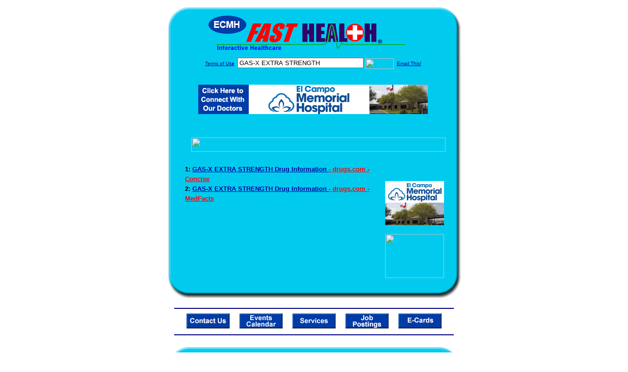

--- FILE ---
content_type: text/html; charset=UTF-8
request_url: http://www.elcampofasthealth.com/drug_encyclopedia/drugsearch_results.php?query=GAS-X+EXTRA+STRENGTH&station=h_ecmh_tx
body_size: 14614
content:

<!-- Referencing  Clients:192.168.0.57 -->
<html>
<head>
<title>Drug Encyclopedia Search (Search FastHealth.com) Drug Encyclopedia Search</title>

<link rel="stylesheet" type="text/css" href="http://www.fasthealth.com/css/css.css">
<script language=JavaScript>
<!-- Hide the script from old browsers --
function mail_it(ThisUrl){
	TheLocation = document.location;
	emailink='http://www.fasthealth.com/emailwindow.php?email=' + TheLocation;
	window.open(emailink,"",'width=350,height=670');
	return false;
}
//-->
</script>

</head>
<body bgcolor=#FFFFFF topmargin=0 leftmargin=0 link=#00079D vlink=#330066>
<div align=center>
  <center>
<table border=0 cellpadding=0 cellspacing=0 width=624>
  <tr>
   <td><img src=http://www.elcampofasthealth.com/images1/shim.gif width=33 height=1 border=0></td>
   <td><img src=http://www.elcampofasthealth.com/images1/shim.gif width=554 height=1 border=0></td>
   <td><img src=http://www.elcampofasthealth.com/images1/shim.gif width=37 height=1 border=0></td>
  </tr>
  <tr valign=top>
   <td colspan=3><a href='http://www.elcampofasthealth.com/' target=_top><img src=http://www.elcampofasthealth.com/pimages/h_ecmh_txtop.gif border=0></a></td>
  </tr>
  <tr valign=top>
   <td background=http://www.elcampofasthealth.com/images1/bdr_r2_c1.gif><img src=http://www.elcampofasthealth.com/images1/bdr_r2_c1.gif width=33 height=116 border=0></td>
   <td rowspan=2 bgcolor=#00CBEF>
   <table border=0 cellspacing=0 cellpadding=0 width=554>
   <tr>
        <td align=center valign=middle colspan=3>
<FORM METHOD=get ACTION=http://search.fasthealth.com/cgi-bin/texis/webinator/search/>
<input type=hidden name=station value='h_ecmh_tx'>
<INPUT TYPE=hidden NAME=db VALUE=level3>
<font face=Arial size=1><a href=/terms.php>Terms of Use</a><img src=/images/tsp.gif height=5 width=3>
<input type=text name=query size=30 value="GAS-X EXTRA STRENGTH">&nbsp;<input type=image name=Search src=http://www.fasthealth.com/images/but_s2.gif border=0 width=59 height=22 align=absmiddle><img src=http://www.elcampofasthealth.com/images/tsp.gif height=5 width=3>
<a href="javascript:void(null)" onmouseout="window.defaultStatus = ' ';" onmouseover="window.status = 'Click here to send this to a friend!';return true;" onClick="return mail_it();">Email This!</a>
</font></form>
   <font size=2><BR>

<a href=/pictures/click.php?id=210139><img src="http://www.elcampofasthealth.com/pimages/h_ecmh_tx468x60.gif" width=468 height=60 border=0></a>
<BR><BR><BR><BR></center>
   </font>

   <b><font face=arial size=5 color=#D30000>&nbsp;&nbsp;&nbsp;</font><img src=http://www.fasthealth.com/images/encyresults.gif width=518 height=29 border=0 alt=></b>
        </center><br></td>
   </tr>
   <tr>
        <td align=right valign=top>
    <br>
    <table border=0 width=400 cellpadding=0>
	
      <tr>
        <!--col: 1 --><td valign=top><b><font face=Arial size=3>
<p style="line-height: 130%"><font color=black size=2>1: </font><a href=/goto.php?url=www.drugs.com/mtm/gas-x-extra-strength.html><font size=2>GAS-X EXTRA STRENGTH Drug Information </font><font color=red size=2>- drugs.com - Concise</font></a><br><font color=black size=2>2: </font><a href=/goto.php?url=www.drugs.com/cdi/gas-x-extra-strength.html><font size=2>GAS-X EXTRA STRENGTH Drug Information </font><font color=red size=2>- drugs.com - MedFacts</font></a><br>
</font></b></td></tr>
    </table>
    <img border=0 src=http://www.elcampofasthealth.com/images1/shim.gif width=30 height=1>
        </td>
        <td width=10><img border=0 src=http://www.elcampofasthealth.com/images1/shim.gif width=10 height=1>
        </td>
        <td width=130 valign=top><BR>
<!--SELECT 
			* 
		FROM 
			ads.ads 
		WHERE 
			clientID='2755' AND 
			height='45' AND 
			width='120' AND 
			active=1 AND keywords = '' ORDER BY RAND() LIMIT 1--> 

<!--SELECT 
				* 
			FROM 
				ads.ads 
			WHERE 
				clientID='2755' AND 
				height='45' AND 
				width='120' AND 
				active=1 AND 
				keywords = '' 
				ORDER BY RAND() LIMIT 1--><BR><BR>
<a href=/pictures/click.php?id=210179><img src="http://www.elcampofasthealth.com/pimages/h_ecmh_tx120x90.gif" width=120 height=90 border=0></a><BR><BR>
<a href=/pictures/click.php?id=210177><img src="http://www.fasthealth.com/pimages/fhai120x90.gif" width=120 height=90 border=0></a>
</td>
	</tr>

</table>
</td>
   <td background=http://www.elcampofasthealth.com/images1/bdr_r2_c3.gif><img src=http://www.elcampofasthealth.com/images1/bdr_r2_c3.gif width=37 height=116 border=0></td>
  </tr>
  <tr valign=top><!-- row 3 -->
   <td background=http://www.elcampofasthealth.com/images1/bdr_r2_c1.gif valign=bottom><img src=http://www.elcampofasthealth.com/images1/bdr_r3_c1.gif width=33 height=174 border=0></td>
   <td background=http://www.elcampofasthealth.com/images1/bdr_r3_c3.gif valign=bottom><img src=http://www.elcampofasthealth.com/images1/bdr_r3_c3.gif width=37 height=174 border=0></td>
  </tr>
  <tr valign=top><!-- row 4 -->
   <td colspan=3><img src=http://www.elcampofasthealth.com/images1/bdr_r4_c1.gif width=624 height=53 border=0></td>
  </tr>
</table>
</body>
</html><LINK href="http://www.elcampofasthealth.com/css/footer.css" rel="stylesheet" type="text/css">


<div align="center">
  <center>
<!-- Small Ads Table -->
<table border="0" cellpadding="0" cellspacing="0" width="624">
<tr valign="top">
   <td colspan="3" align="center" valign="top">
<img src="http://www.elcampofasthealth.com/images/line2.gif" width="570" height="19" border="0" alt=""><br>
<!-- 1ST SET OF 88X31 ADS -->





<a href=/pictures/click.php?id=209961><img src="http://www.elcampofasthealth.com/pimages/h_ecmh_tx88x31_contact.gif" width=88 height=31 border=0></a>
&nbsp;&nbsp;&nbsp;
<a href=/pictures/click.php?id=209963><img src="http://www.elcampofasthealth.com/pimages/h_ecmh_tx88x31_events.gif" width=88 height=31 border=0></a>
&nbsp;&nbsp;&nbsp;
<a href=/pictures/click.php?id=209969><img src="http://www.elcampofasthealth.com/pimages/h_ecmh_tx88x31_services.gif" width=88 height=31 border=0></a>
&nbsp;&nbsp;&nbsp;
<a href=/pictures/click.php?id=209965><img src="http://www.elcampofasthealth.com/pimages/h_ecmh_tx88x31_jobs.gif" width=88 height=31 border=0></a>
&nbsp;&nbsp;&nbsp;
<a href=/pictures/click.php?id=209967><img src="http://www.elcampofasthealth.com/pimages/h_ecmh_tx88x31_nursery.gif" width=88 height=31 border=0></a><br>
<img src="http://www.elcampofasthealth.com/images/line2.gif" width="570" height="19" border="0" alt=""><br>
</td>
  </tr>
  <tr>
   <td><img src="http://www.elcampofasthealth.com/images1/shim.gif" width="33" height="1" border="0"></td>
   <td><img src="http://www.elcampofasthealth.com/images1/shim.gif" width="554" height="1" border="0"></td>
   <td><img src="http://www.elcampofasthealth.com/images1/shim.gif" width="37" height="1" border="0"></td>
  </tr>
  <!-- Start of first blue box -->
  <tr valign="top"><!-- row 1 -->
   <td colspan="3"><img src="http://www.elcampofasthealth.com/images1/top.gif" border="0" width="624" height="46"></td>
  </tr>
  <tr valign="top"><!-- row 2 -->
   <td valign="top" background="http://www.elcampofasthealth.com/images1/bdr_r2_c1.gif"><img border="0" src="http://www.elcampofasthealth.com/images1/toplefta1n.gif" width="33" height="35" alt=""></td>
   <td rowspan="2" valign="middle" bgcolor="#00CBEF">
<!-- Inside Table -->
<!-- TABLE WITH 2ND 468X60 AD -->
<table width="100%" border="0" cellpadding="0" align="center"><tr>
    <td valign="middle"><center>
	<img src="http://www.elcampofasthealth.com/images/shim.gif" height=3 width=100 border=0><BR>
	
<a href=/pictures/click.php?id=210137><img src="http://www.fasthealth.com/pimages/fhai468x60.gif" width=468 height=60 border=0></a></center></td>
</tr></table>
</td>
   <td background="http://www.elcampofasthealth.com/images1/bdr_r2_c3.gif" valign="top"><img border="0" src="http://www.elcampofasthealth.com/images1/toprighta1n.gif" width="37" height="35" alt=""></td>
  </tr>
  <tr valign="bottom">
   <td background="http://www.elcampofasthealth.com/images1/bdr_r3_c1.gif" valign="bottom"><img border="0" src="http://www.elcampofasthealth.com/images1/toplefta2n.gif" width="33" height="36" alt=""></td>
   <td background="http://www.elcampofasthealth.com/images1/bdr_r3_c3.gif" valign="bottom"><img border="0" src="http://www.elcampofasthealth.com/images1/toprighta2n.gif" width="37" height="36" alt=""></td>
  </tr>
  <tr valign="top"><!-- row 4 -->
   <td colspan="3" valign="top"><img src="http://www.elcampofasthealth.com/images1/bdr_r4_c1.gif" border="0" width="624" height="53"></td>
  </tr>
<!-- END OF FIRST SET OF ADS -->
<TR>
   <td colspan="3" align="center" valign="top">
<img src="http://www.elcampofasthealth.com/images/line2.gif" width="570" height="19" border="0" alt=""><br>
   <a href="http://www.fastcommand.com"><img border="0" src="http://www.fasthealth.com/88x31/fastcommand88x31.gif" width="88" height="31" alt=""></a>
<!-- 2ND SET OF 88X31 ADS -->
&nbsp;&nbsp;&nbsp;


<a href=/pictures/click.php?id=209931><img src="http://pictures.fasthealth.com/fh/88x31/medjournals88x31.gif" width=88 height=31 border=0></a>
&nbsp;&nbsp;&nbsp;
<a href=/pictures/click.php?id=209925><img src="http://pictures.fasthealth.com/fh/88x31/hospsearch88x31.gif" width=88 height=31 border=0></a>
&nbsp;&nbsp;&nbsp;
<a href=/pictures/click.php?id=209923><img src="http://pictures.fasthealth.com/fh/88x31/hearthlth88x31.gif" width=88 height=31 border=0></a>
&nbsp;&nbsp;&nbsp;<a href="http://www.fastnurse.com/affiliates/h_ecmh_tx/"><img border="0" src="http://www.fasthealth.com/88x31/fnrsml.gif" width="88" height="31" alt=""></a>
<br>
<img src="http://www.elcampofasthealth.com/images/line2.gif" width="570" height="19" border="0" alt=""><br>
</td>
  </tr>
  <tr>
   <td><img src="http://www.elcampofasthealth.com/images1/shim.gif" width="33" height="1" border="0"></td>
   <td><img src="http://www.elcampofasthealth.com/images1/shim.gif" width="554" height="1" border="0"></td>
   <td><img src="http://www.elcampofasthealth.com/images1/shim.gif" width="37" height="1" border="0"></td>
  </tr>
  <!-- Start of Second blue box -->
  <tr valign="top"><!-- row 1 -->
   <td colspan="3"><img src="http://www.elcampofasthealth.com/images1/top.gif" border="0" width="624" height="46"></td>
  </tr>
  <tr valign="top"><!-- row 2 -->
   <td valign="top" background="http://www.elcampofasthealth.com/images1/bdr_r2_c1.gif"><img border="0" src="http://www.elcampofasthealth.com/images1/toplefta1.gif" width="33" height="45" alt=""></td>
   <td rowspan="2" valign="middle" bgcolor="#00CBEF"><!-- Inside Table -->
<table width="95%" border="2" cellspacing="0" cellpadding="2" align="center" bordercolor="Navy" bgcolor="#0043AA">
<tr><td>
<!-- TABLE WITH LINKS TO EVERYTHING -->
<table width="100%" border="0" cellpadding="2" align="center"><tr>
    <td valign="top"><div class="footer"><b>
	<a href="http://www.fastnurse.com/affiliates/h_ecmh_tx/"><font color="white">FastNurse</font></a><BR>
	<a href="http://www.elcampofasthealth.com/drug_encyclopedia/"><font color="white">Drug Search</font></a><BR>
	<a href="http://www.elcampofasthealth.com/citypages/"><font color="white">Hospital Search</font></a><BR>
	<a href="http://www.elcampofasthealth.com/staff/"><font color="white">Find a Physician</font></a></b></div></td>
    <td valign="top"><div class="footer"><B>
	<a href="http://www.elcampofasthealth.com/topsites/dieting.php"><font color="white">Popular Diets</font></a><BR>
	<a href="http://www.elcampofasthealth.com/dirs/medicaldiets.php"><font color="white">Medical Diets</font></a><BR>
	<a href="http://www.elcampofasthealth.com/dirs/healthyrecipes.php"><font color="white">Healthy Recipes</font></a><BR>
	<a href="http://www.elcampofasthealth.com/dirs/healthcalculators.php"><font color="white">Health Calculators</font></a></b></div></td>
    <td valign="top"><div class="footer"><B>
	<a href="http://www.elcampofasthealth.com/dirs/healthinsurance.php"><font color="white">Insurance</font></a><BR>
	<a href="http://www.elcampofasthealth.com/citypages/"><font color="white">City Pages</font></a><BR>
	<a href="http://www.elcampofasthealth.com/dirs/onlinedrugstore.php"><font color="white">Top Drugstores</font></a><BR>
	<a href="http://www.fasthealth.com/affiliates/h_ecmh_tx/dictionary/"><font color="white">Medical Dictionary</font></a></b></div></td>
    <td valign="top"><div class="footer"><B>
	<a href="http://www.elcampofasthealth.com/"><font color="white">Home</font></a><BR>
	<a href="http://www.elcampofasthealth.com/topsites/"><font color="white">Top Sites</font></a><BR>
	<a href="http://www.elcampofasthealth.com/dirs/health_stores.php"><font color="white">Health Stores</font></a><BR>
	<a href="http://www.elcampofasthealth.com/dirs/medicalsupplies.php"><font color="white">Medical Supplies</font></a></b></div></td>
</tr></table>
</td></tr>
</table>
</td>
   <td background="http://www.elcampofasthealth.com/images1/bdr_r2_c3.gif" valign="top"><img border="0" src="http://www.elcampofasthealth.com/images1/toprighta1.gif" width="37" height="45" alt=""></td>
  </tr>
  <tr valign="bottom">
   <td background="http://www.elcampofasthealth.com/images1/bdr_r3_c1.gif" valign="bottom"><img border="0" src="http://www.elcampofasthealth.com/images1/toplefta2.gif" width="33" height="46" alt=""></td>
   <td background="http://www.elcampofasthealth.com/images1/bdr_r3_c3.gif" valign="bottom"><img border="0" src="http://www.elcampofasthealth.com/images1/toprighta2.gif" width="37" height="46" alt=""></td>
  </tr>
  <tr valign="top"><!-- row 4 -->
   <td colspan="3" valign="top"><img src="http://www.elcampofasthealth.com/images1/bdr_r4_c1.gif" border="0" width="624" height="53"></td>
  </tr>
  <tr valign="top">
   <td colspan="3" align="center">
   <table cellpadding="0" cellspacing="0" border="0" width="88%" align="center">
   <tr><td align="center"><center>
   <div class="btm">
   <a href="http://www.elcampofasthealth.com/addurl.php">Add URL</a>&nbsp;&nbsp; 
   <a href="http://www.elcampofasthealth.com/feedback.php">Comments &amp; Questions</a>&nbsp;&nbsp; 
   <a href="http://www.elcampofasthealth.com/copyright.php">Copyright</a>&nbsp;&nbsp; 
   <a href="http://www.elcampofasthealth.com/privacy.php">Privacy Policy</a>&nbsp;&nbsp; 
   <a href="http://www.elcampofasthealth.com/terms.php">Terms</a>&nbsp;&nbsp;
   <a href="http://www.elcampofasthealth.com/badlinks.php">Dead Links</a>&nbsp;&nbsp; 
  </div></center>
  </td></tr></table>
  </td></tr>
   </table>
   <BR><BR><font color=white>El Campo Memorial Hospital (El Campo, Texas - Wharton County)</font>
  </center>
</div>
<BR><BR><br><br>
  </center>
